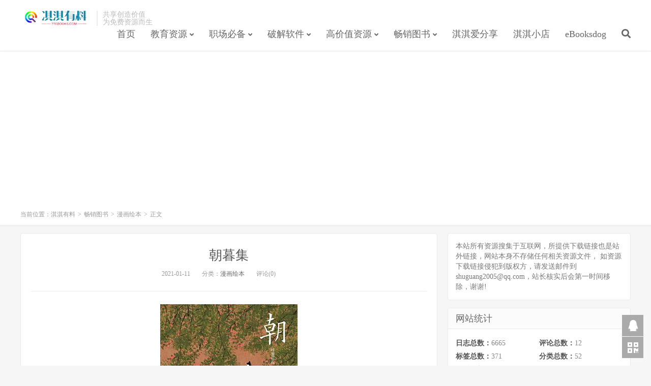

--- FILE ---
content_type: text/html; charset=UTF-8
request_url: http://77ebooks.com/archives/4503
body_size: 9284
content:
<!DOCTYPE HTML>
<html>
<head>
<meta charset="UTF-8">
<link rel="dns-prefetch" href="//apps.bdimg.com">
<meta http-equiv="X-UA-Compatible" content="IE=11,IE=10,IE=9,IE=8">
<meta name="viewport" content="width=device-width, initial-scale=1.0, user-scalable=0, minimum-scale=1.0, maximum-scale=1.0">
<meta name="apple-mobile-web-app-title" content="淇淇有料">
<meta http-equiv="Cache-Control" content="no-siteapp">
<title>朝暮集pdf+mobi+epub+azw3下载</title>
<link rel='dns-prefetch' href='//s.w.org' />
<link rel='stylesheet' id='wp-block-library-css'  href='http://77ebooks.com/wp-includes/css/dist/block-library/style.min.css?ver=5.3.20' type='text/css' media='all' />
<link rel='stylesheet' id='_bootstrap-css'  href='http://77ebooks.com/wp-content/themes/dux/css/bootstrap.min.css?ver=6.0' type='text/css' media='all' />
<link rel='stylesheet' id='_fontawesome-css'  href='http://77ebooks.com/wp-content/themes/dux/css/font-awesome.min.css?ver=6.0' type='text/css' media='all' />
<link rel='stylesheet' id='_main-css'  href='http://77ebooks.com/wp-content/themes/dux/css/main.css?ver=6.0' type='text/css' media='all' />
<script type='text/javascript' src='http://77ebooks.com/wp-content/themes/dux/js/libs/jquery.min.js?ver=6.0'></script>
<link rel='https://api.w.org/' href='http://77ebooks.com/wp-json/' />
<link rel='prev' title='3分钟俘获人心：闪速征服用户的魔力表达法' href='http://77ebooks.com/archives/4500' />
<link rel='next' title='骗局：美国商业欺诈简史' href='http://77ebooks.com/archives/4506' />
<link rel="canonical" href="http://77ebooks.com/archives/4503" />
<link rel='shortlink' href='http://77ebooks.com/?p=4503' />
<link rel="alternate" type="application/json+oembed" href="http://77ebooks.com/wp-json/oembed/1.0/embed?url=http%3A%2F%2F77ebooks.com%2Farchives%2F4503" />
<link rel="alternate" type="text/xml+oembed" href="http://77ebooks.com/wp-json/oembed/1.0/embed?url=http%3A%2F%2F77ebooks.com%2Farchives%2F4503&#038;format=xml" />
<meta name="keywords" content="朝暮集,朝暮集pdf,mobi,epub,azw3,kindle,电子书下载,百度云盘">
<meta name="description" content="《朝暮集》是高人气插画师呼葱觅蒜创作的一本时光主题古风绘本。全书用240余幅绝美插画，讲述了78个关于世事变幻与人生聚散的动人故事，集中呈现了作者对“时间”这一人类永恒话题的独特理解">

<!--HEADER_CODE_START-->
<script async src="https://pagead2.googlesyndication.com/pagead/js/adsbygoogle.js?client=ca-pub-4534663728394896"
     crossorigin="anonymous"></script>
<!--HEADER_CODE_END-->
<link rel="shortcut icon" href="http://77ebooks.com/favicon.ico">
<!--[if lt IE 9]><script src="http://77ebooks.com/wp-content/themes/dux/js/libs/html5.min.js"></script><![endif]-->
</head>
<body class="post-template-default single single-post postid-4503 single-format-standard nav_fixed m-excerpt-cat topbar-off comment-open site-layout-2 text-justify-on">
<header class="header">
	<div class="container">
		<div class="logo"><a href="http://77ebooks.com" title="淇淇有料 - 一个提供pdf电子书免费下载和分享小说、简历模板、PPT模板、教案教材的网站"><img src="http://77ebooks.com/wp-content/uploads/2020/02/68a4bcb59ac9c72.png" alt="淇淇有料 - 一个提供pdf电子书免费下载和分享小说、简历模板、PPT模板、教案教材的网站">淇淇有料</a></div>		<div class="brand">共享创造价值<br>为免费资源而生</div>		<ul class="site-nav site-navbar">
			<li id="menu-item-17" class="menu-item menu-item-type-custom menu-item-object-custom menu-item-home menu-item-17"><a href="http://77ebooks.com/">首页</a></li>
<li id="menu-item-83" class="menu-item menu-item-type-taxonomy menu-item-object-category menu-item-has-children menu-item-83"><a href="http://77ebooks.com/education">教育资源</a>
<ul class="sub-menu">
	<li id="menu-item-3397" class="menu-item menu-item-type-taxonomy menu-item-object-category menu-item-3397"><a href="http://77ebooks.com/education/baby">早教</a></li>
	<li id="menu-item-85" class="menu-item menu-item-type-taxonomy menu-item-object-category menu-item-85"><a href="http://77ebooks.com/education/primary">小学</a></li>
	<li id="menu-item-84" class="menu-item menu-item-type-taxonomy menu-item-object-category menu-item-84"><a href="http://77ebooks.com/education/junior">初中</a></li>
	<li id="menu-item-86" class="menu-item menu-item-type-taxonomy menu-item-object-category menu-item-86"><a href="http://77ebooks.com/education/senior">高中</a></li>
	<li id="menu-item-2683" class="menu-item menu-item-type-taxonomy menu-item-object-category menu-item-2683"><a href="http://77ebooks.com/education/textual">教育考证</a></li>
</ul>
</li>
<li id="menu-item-108" class="menu-item menu-item-type-taxonomy menu-item-object-category menu-item-has-children menu-item-108"><a href="http://77ebooks.com/workplace">职场必备</a>
<ul class="sub-menu">
	<li id="menu-item-109" class="menu-item menu-item-type-taxonomy menu-item-object-category menu-item-109"><a href="http://77ebooks.com/workplace/ppt">PPT模板</a></li>
	<li id="menu-item-110" class="menu-item menu-item-type-taxonomy menu-item-object-category menu-item-110"><a href="http://77ebooks.com/workplace/resume">简历模板</a></li>
</ul>
</li>
<li id="menu-item-261" class="menu-item menu-item-type-taxonomy menu-item-object-category menu-item-has-children menu-item-261"><a href="http://77ebooks.com/software">破解软件</a>
<ul class="sub-menu">
	<li id="menu-item-262" class="menu-item menu-item-type-taxonomy menu-item-object-category menu-item-262"><a href="http://77ebooks.com/software/tool-soft">实用软件</a></li>
	<li id="menu-item-263" class="menu-item menu-item-type-taxonomy menu-item-object-category menu-item-263"><a href="http://77ebooks.com/software/movie-soft">影音软件</a></li>
</ul>
</li>
<li id="menu-item-1160" class="menu-item menu-item-type-taxonomy menu-item-object-category menu-item-has-children menu-item-1160"><a href="http://77ebooks.com/high-value">高价值资源</a>
<ul class="sub-menu">
	<li id="menu-item-1161" class="menu-item menu-item-type-taxonomy menu-item-object-category menu-item-1161"><a href="http://77ebooks.com/high-value/we-media">自媒体</a></li>
	<li id="menu-item-1354" class="menu-item menu-item-type-taxonomy menu-item-object-category menu-item-1354"><a href="http://77ebooks.com/high-value/investment">投资理财</a></li>
	<li id="menu-item-2684" class="menu-item menu-item-type-taxonomy menu-item-object-category menu-item-2684"><a href="http://77ebooks.com/high-value/welfare">干货福利</a></li>
</ul>
</li>
<li id="menu-item-3398" class="menu-item menu-item-type-taxonomy menu-item-object-category current-post-ancestor menu-item-has-children menu-item-3398"><a href="http://77ebooks.com/books">畅销图书</a>
<ul class="sub-menu">
	<li id="menu-item-3399" class="menu-item menu-item-type-taxonomy menu-item-object-category menu-item-3399"><a href="http://77ebooks.com/books/memoirist">传记</a></li>
	<li id="menu-item-3400" class="menu-item menu-item-type-taxonomy menu-item-object-category menu-item-3400"><a href="http://77ebooks.com/books/sports">体育健康</a></li>
	<li id="menu-item-3401" class="menu-item menu-item-type-taxonomy menu-item-object-category menu-item-3401"><a href="http://77ebooks.com/books/medical">医学养生</a></li>
	<li id="menu-item-3402" class="menu-item menu-item-type-taxonomy menu-item-object-category menu-item-3402"><a href="http://77ebooks.com/books/history">历史人物</a></li>
	<li id="menu-item-3403" class="menu-item menu-item-type-taxonomy menu-item-object-category menu-item-3403"><a href="http://77ebooks.com/books/philosophical">哲学宗教</a></li>
	<li id="menu-item-3404" class="menu-item menu-item-type-taxonomy menu-item-object-category menu-item-3404"><a href="http://77ebooks.com/books/tools">工具书籍</a></li>
	<li id="menu-item-3405" class="menu-item menu-item-type-taxonomy menu-item-object-category menu-item-3405"><a href="http://77ebooks.com/books/psychology">心理学</a></li>
	<li id="menu-item-3406" class="menu-item menu-item-type-taxonomy menu-item-object-category menu-item-3406"><a href="http://77ebooks.com/books/finance">投资理财</a></li>
	<li id="menu-item-3407" class="menu-item menu-item-type-taxonomy menu-item-object-category menu-item-3407"><a href="http://77ebooks.com/books/politics">政治军事</a></li>
	<li id="menu-item-3408" class="menu-item menu-item-type-taxonomy menu-item-object-category menu-item-3408"><a href="http://77ebooks.com/books/edu">教育学</a></li>
	<li id="menu-item-3409" class="menu-item menu-item-type-taxonomy menu-item-object-category current-post-ancestor current-menu-parent current-post-parent menu-item-3409"><a href="http://77ebooks.com/books/cartoon">漫画绘本</a></li>
	<li id="menu-item-3410" class="menu-item menu-item-type-taxonomy menu-item-object-category menu-item-3410"><a href="http://77ebooks.com/books/wiki">生活百科</a></li>
	<li id="menu-item-3411" class="menu-item menu-item-type-taxonomy menu-item-object-category menu-item-3411"><a href="http://77ebooks.com/books/sociology">社会学</a></li>
	<li id="menu-item-3412" class="menu-item menu-item-type-taxonomy menu-item-object-category menu-item-3412"><a href="http://77ebooks.com/books/management">管理学</a></li>
	<li id="menu-item-3413" class="menu-item menu-item-type-taxonomy menu-item-object-category menu-item-3413"><a href="http://77ebooks.com/books/literature">经典文学</a></li>
	<li id="menu-item-3414" class="menu-item menu-item-type-taxonomy menu-item-object-category menu-item-3414"><a href="http://77ebooks.com/books/economics">经济学</a></li>
	<li id="menu-item-3415" class="menu-item menu-item-type-taxonomy menu-item-object-category menu-item-3415"><a href="http://77ebooks.com/books/career">职场励志</a></li>
	<li id="menu-item-3416" class="menu-item menu-item-type-taxonomy menu-item-object-category menu-item-3416"><a href="http://77ebooks.com/books/science">自然科学</a></li>
	<li id="menu-item-3417" class="menu-item menu-item-type-taxonomy menu-item-object-category menu-item-3417"><a href="http://77ebooks.com/books/english-book">英文原版</a></li>
	<li id="menu-item-3418" class="menu-item menu-item-type-taxonomy menu-item-object-category menu-item-3418"><a href="http://77ebooks.com/books/internet">计算机互联网</a></li>
	<li id="menu-item-3419" class="menu-item menu-item-type-taxonomy menu-item-object-category menu-item-3419"><a href="http://77ebooks.com/books/logic">逻辑思维</a></li>
</ul>
</li>
<li id="menu-item-2400" class="menu-item menu-item-type-custom menu-item-object-custom menu-item-2400"><a href="https://www.77ishare.com">淇淇爱分享</a></li>
<li id="menu-item-7372" class="menu-item menu-item-type-custom menu-item-object-custom menu-item-7372"><a href="https://shop351872783.taobao.com/">淇淇小店</a></li>
<li id="menu-item-21528" class="menu-item menu-item-type-custom menu-item-object-custom menu-item-21528"><a href="https://ebooksdog.com/">eBooksdog</a></li>
							<li class="navto-search"><a href="javascript:;" class="search-show active"><i class="fa fa-search"></i></a></li>
					</ul>
						<i class="fa fa-bars m-icon-nav"></i>
			</div>
</header>
<div class="site-search">
	<div class="container">
		<form method="get" class="site-search-form" action="http://77ebooks.com/" ><input class="search-input" name="s" type="text" placeholder="输入关键字" value=""><button class="search-btn" type="submit"><i class="fa fa-search"></i></button></form>	</div>
</div>	<div class="breadcrumbs">
		<div class="container">当前位置：<a href="http://77ebooks.com">淇淇有料</a> <small>></small> <a href="http://77ebooks.com/books">畅销图书</a> <small>></small> <a href="http://77ebooks.com/books/cartoon">漫画绘本</a> <small>></small> 正文</div>
	</div>
<section class="container">
	<div class="content-wrap">
	<div class="content">
				<header class="article-header">
			<h1 class="article-title"><a href="http://77ebooks.com/archives/4503">朝暮集</a></h1>
			<div class="article-meta">
				<span class="item">2021-01-11</span>
												<span class="item">分类：<a href="http://77ebooks.com/books/cartoon" rel="category tag">漫画绘本</a></span>
								<span class="item">评论(0)</span>				<span class="item"></span>
			</div>
		</header>
				<article class="article-content">
						
<div class="wp-block-image"><figure class="aligncenter size-large"><img src="http://77ebooks.com/wp-content/uploads/2021/01/s33638573.jpg" alt="朝暮集" class="wp-image-4504" srcset="http://77ebooks.com/wp-content/uploads/2021/01/s33638573.jpg 270w, http://77ebooks.com/wp-content/uploads/2021/01/s33638573-214x300.jpg 214w" sizes="(max-width: 270px) 100vw, 270px" /></figure></div>



<h2>内容简介</h2>



<p>《朝暮集》是高人气插画师呼葱觅蒜创作的一本时光主题古风绘本。全书用240余幅绝美插画，讲述了78个关于世事变幻与人生聚散的动人故事，集中呈现了作者对“时间”这一人类永恒话题的独特理解——一生很长，有走不尽的万水千山，赏不完的春风秋月；一生很短，不过是晨晓到黄昏的距离，茶凉人散，物换星移。拥有时珍惜，错过了无悔，方不负人生朝暮。</p>



<p>绘者呼葱觅蒜以绮丽的想象和极强的共情力，关照人、妖、仙界或高贵或卑微的生命隐秘的内心世界，穿越千年时光，洞察深宫庭院、寻常人家、诗酒江湖中人生的百种形态，视角清奇，意味深邃。</p>



<p>落笔以古典唯美画风，透过光影与四季的变化，演绎了一幅幅关于爱情、生命、重聚、别离……的时光画卷。场景宏大开阔，细节含蓄精致，宛如电影镜头，让读者随画面而莞尔、喜悦、振奋、叹息，生发对岁月变迁中自身所得所失的宽广感想。</p>



<p>畅销书作家白落梅为每幅画倾情配文，以经典古诗文铺陈故事背景，以诗意柔美的笔触勾勒动人故事，使本书增添文学的光华，更具可读性。</p>



<hr class="wp-block-separator"/>



<h2>书籍购买：</h2>



<p>【当当网 正版书籍】朝暮集（高人气“无脸画师”呼葱觅蒜时光主题绘本，下单即有机会获得签名版）</p>



<p>【在售价】79.00 元</p>



<p>【立即下单】点击链接立即下单：<a rel="noreferrer noopener" aria-label="https://s.click.taobao.com/vnxoGsu（在新窗口打开）" href="https://s.click.taobao.com/vnxoGsu" target="_blank">https://s.click.taobao.com/vnxoGsu</a></p>



<h2>获取：</h2>



<p>更多实体书籍购买点这里：<a href="https://union-click.jd.com/jdc?e=618%7Cpc%7C&amp;p=[base64]" target="_blank" rel="noreferrer noopener" aria-label="（在新窗口打开）">京东图书</a></p>



<p>更多高价值资源点这里：<a rel="noreferrer noopener" aria-label="淇淇iShare（77ishare.com）（在新窗口打开）" href="https://www.77ishare.com" target="_blank">淇淇iShare（77ishare.com）</a></p>



<p>电子书格式转换：<a href="http://77ebooks.com/archives/1626" target="_blank" rel="noreferrer noopener" aria-label="http://77ebooks.com/archives/1626（在新窗口打开）">http://77ebooks.com/archives/1626</a></p>



<p>书籍交流，可加WX：qy901628 或者 breath2019，备注书名。</p>



<div class="wp-block-image"><figure class="aligncenter size-large"><img src="http://77ebooks.com/wp-content/uploads/2020/12/淇淇爱分享.jpg" alt="" class="wp-image-4281" srcset="http://77ebooks.com/wp-content/uploads/2020/12/淇淇爱分享.jpg 258w, http://77ebooks.com/wp-content/uploads/2020/12/淇淇爱分享-150x150.jpg 150w" sizes="(max-width: 258px) 100vw, 258px" /><figcaption><strong>关注【淇淇爱分享】公众号，获取更多资源</strong></figcaption></figure></div>
		</article>
								            <div class="post-actions">
            	<a href="javascript:;" etap="like" class="post-like action action-like" data-pid="4503"><i class="fa fa-thumbs-o-up"></i>赞(<span>2</span>)</a>            	            	            </div>
        		<div class="post-copyright">未经允许不得转载：<a href="http://77ebooks.com">淇淇有料</a> &raquo; <a href="http://77ebooks.com/archives/4503">朝暮集</a></div>		
					<div class="action-share"><div class="bdsharebuttonbox">
<span>分享到：</span>
<a class="bds_qzone" data-cmd="qzone" title="分享到QQ空间"></a>
<a class="bds_tsina" data-cmd="tsina" title="分享到新浪微博"></a>
<a class="bds_weixin" data-cmd="weixin" title="分享到微信"></a>
<a class="bds_tqq" data-cmd="tqq" title="分享到腾讯微博"></a>
<a class="bds_sqq" data-cmd="sqq" title="分享到QQ好友"></a>
<a class="bds_bdhome" data-cmd="bdhome" title="分享到百度新首页"></a>
<a class="bds_tqf" data-cmd="tqf" title="分享到腾讯朋友"></a>
<a class="bds_youdao" data-cmd="youdao" title="分享到有道云笔记"></a>
<a class="bds_more" data-cmd="more">更多</a> <span>(</span><a class="bds_count" data-cmd="count" title="累计分享0次">0</a><span>)</span>
</div>
<script>
window._bd_share_config = {
    common: {
		"bdText"     : "",
		"bdMini"     : "2",
		"bdMiniList" : false,
		"bdPic"      : "",
		"bdStyle"    : "0",
		"bdSize"     : "24"
    },
    share: [{
        bdCustomStyle: "http://77ebooks.com/wp-content/themes/dux/css/share.css"
    }]
}
with(document)0[(getElementsByTagName("head")[0]||body).appendChild(createElement("script")).src="http://bdimg.share.baidu.com/static/api/js/share.js?cdnversion="+~(-new Date()/36e5)];
</script></div>
		
		<div class="article-tags">标签：<a href="http://77ebooks.com/archives/tag/%e7%bb%98%e6%9c%ac" rel="tag">绘本</a></div>
		
		
		            <nav class="article-nav">
                <span class="article-nav-prev">上一篇<br><a href="http://77ebooks.com/archives/4500" rel="prev">3分钟俘获人心：闪速征服用户的魔力表达法</a></span>
                <span class="article-nav-next">下一篇<br><a href="http://77ebooks.com/archives/4506" rel="next">骗局：美国商业欺诈简史</a></span>
            </nav>
        
		<div class="asb asb-post asb-post-02"><script type="text/javascript" > <!--
dd_ad_output="html";
dd_ad_client="P-340920";
dd_ad_format=40;
dd_ad_width=400;
dd_ad_height=40;
dd_open_target="_blank";
//--></script>
<script type="text/javascript" src="http://union.dangdang.com/union/script/dd_ads.js" ></script></div>		<div class="relates"><div class="title"><h3>相关推荐</h3></div><ul><li><a href="http://77ebooks.com/archives/17346">我想偶尔停一会儿</a></li><li><a href="http://77ebooks.com/archives/15376">小红帽 (彩虹少儿绘本馆(注音版)) &#8211; (法)马丁斯编绘,宋箫译</a></li><li><a href="http://77ebooks.com/archives/14817">猫城小事</a></li><li><a href="http://77ebooks.com/archives/6469">就喜欢你看不惯我又干不掉我的样子1-3</a></li><li><a href="http://77ebooks.com/archives/21682">猫猫我呀 有妈妈了</a></li><li><a href="http://77ebooks.com/archives/20803">半小时漫画中国航天（全二册）</a></li><li><a href="http://77ebooks.com/archives/19294">龙珠(套装共42册)</a></li><li><a href="http://77ebooks.com/archives/17991">半小时漫画大套装（共12册）</a></li></ul></div>					</div>
	</div>
	<div class="sidebar">
<div class="widget widget_text">			<div class="textwidget"><p>本站所有资源搜集于互联网，所提供下载链接也是站外链接，网站本身不存储任何相关资源文件， 如资源下载链接侵犯到版权方，请发送邮件到shuguang2005@qq.com，站长核实后会第一时间移除，谢谢!</p>
</div>
		</div><div class="widget widget_ui_statistics"><h3>网站统计</h3><ul><li><strong>日志总数：</strong>6665</li><li><strong>评论总数：</strong>12</li><li><strong>标签总数：</strong>371</li><li><strong>分类总数：</strong>52</li><li><strong>最后更新：</strong>2026-01-17</li></ul></div><div class="widget widget_media_image"><h3>关注淇淇爱分享，获取更多推荐书单</h3><img width="350" height="150" src="http://77ebooks.com/wp-content/uploads/2020/11/25b2916b5c49db6.jpg" class="image wp-image-3679  attachment-full size-full" alt="" style="max-width: 100%; height: auto;" title="关注淇淇影院，获取更多推荐书单" srcset="http://77ebooks.com/wp-content/uploads/2020/11/25b2916b5c49db6.jpg 350w, http://77ebooks.com/wp-content/uploads/2020/11/25b2916b5c49db6-300x129.jpg 300w" sizes="(max-width: 350px) 100vw, 350px" /></div><div class="widget widget_categories"><h3>分类目录</h3>		<ul>
				<li class="cat-item cat-item-266"><a href="http://77ebooks.com/goods">好物推荐</a> (4)
</li>
	<li class="cat-item cat-item-1"><a href="http://77ebooks.com/education" title="教育培训资源下载">教育资源</a> (105)
<ul class='children'>
	<li class="cat-item cat-item-8"><a href="http://77ebooks.com/education/junior">初中</a> (10)
</li>
	<li class="cat-item cat-item-6"><a href="http://77ebooks.com/education/primary" title="小学教学资源">小学</a> (6)
</li>
	<li class="cat-item cat-item-65"><a href="http://77ebooks.com/education/textual">教育考证</a> (6)
</li>
	<li class="cat-item cat-item-226"><a href="http://77ebooks.com/education/baby">早教</a> (32)
</li>
	<li class="cat-item cat-item-9"><a href="http://77ebooks.com/education/senior">高中</a> (6)
</li>
	<li class="cat-item cat-item-207"><a href="http://77ebooks.com/education/college">高等教育</a> (47)
</li>
</ul>
</li>
	<li class="cat-item cat-item-23"><a href="http://77ebooks.com/novel">热门小说</a> (234)
<ul class='children'>
	<li class="cat-item cat-item-28"><a href="http://77ebooks.com/novel/detective">侦探推理悬疑</a> (62)
</li>
	<li class="cat-item cat-item-26"><a href="http://77ebooks.com/novel/horror">恐怖惊悚</a> (10)
</li>
	<li class="cat-item cat-item-25"><a href="http://77ebooks.com/novel/science-fiction">科幻小说</a> (53)
</li>
	<li class="cat-item cat-item-24"><a href="http://77ebooks.com/novel/net-novels">网络小说</a> (83)
</li>
	<li class="cat-item cat-item-27"><a href="http://77ebooks.com/novel/magical">魔幻奇幻玄幻</a> (14)
</li>
</ul>
</li>
	<li class="cat-item cat-item-45"><a href="http://77ebooks.com/books" title="古今经典畅销图书">畅销图书</a> (6,251)
<ul class='children'>
	<li class="cat-item cat-item-95"><a href="http://77ebooks.com/books/memoirist">传记</a> (118)
</li>
	<li class="cat-item cat-item-21"><a href="http://77ebooks.com/books/sports">体育健康</a> (61)
</li>
	<li class="cat-item cat-item-17"><a href="http://77ebooks.com/books/medical">医学养生</a> (188)
</li>
	<li class="cat-item cat-item-13"><a href="http://77ebooks.com/books/history">历史人物</a> (423)
</li>
	<li class="cat-item cat-item-14"><a href="http://77ebooks.com/books/philosophical">哲学宗教</a> (113)
</li>
	<li class="cat-item cat-item-63"><a href="http://77ebooks.com/books/tools">工具书籍</a> (684)
</li>
	<li class="cat-item cat-item-15"><a href="http://77ebooks.com/books/psychology">心理学</a> (288)
</li>
	<li class="cat-item cat-item-11"><a href="http://77ebooks.com/books/finance">投资理财</a> (203)
</li>
	<li class="cat-item cat-item-18"><a href="http://77ebooks.com/books/politics">政治军事</a> (153)
</li>
	<li class="cat-item cat-item-29"><a href="http://77ebooks.com/books/edu">教育学</a> (141)
</li>
	<li class="cat-item cat-item-19"><a href="http://77ebooks.com/books/cartoon">漫画绘本</a> (65)
</li>
	<li class="cat-item cat-item-22"><a href="http://77ebooks.com/books/wiki">生活百科</a> (72)
</li>
	<li class="cat-item cat-item-88"><a href="http://77ebooks.com/books/sociology">社会学</a> (152)
</li>
	<li class="cat-item cat-item-68"><a href="http://77ebooks.com/books/management">管理学</a> (187)
</li>
	<li class="cat-item cat-item-20"><a href="http://77ebooks.com/books/literature">经典文学</a> (2,532)
</li>
	<li class="cat-item cat-item-64"><a href="http://77ebooks.com/books/economics">经济学</a> (196)
</li>
	<li class="cat-item cat-item-10"><a href="http://77ebooks.com/books/career">职场励志</a> (176)
</li>
	<li class="cat-item cat-item-16"><a href="http://77ebooks.com/books/science">自然科学</a> (157)
</li>
	<li class="cat-item cat-item-200"><a href="http://77ebooks.com/books/english-book">英文原版</a> (101)
</li>
	<li class="cat-item cat-item-12"><a href="http://77ebooks.com/books/internet">计算机互联网</a> (163)
</li>
	<li class="cat-item cat-item-74"><a href="http://77ebooks.com/books/logic">逻辑思维</a> (86)
</li>
</ul>
</li>
	<li class="cat-item cat-item-59"><a href="http://77ebooks.com/software">破解软件</a> (6)
<ul class='children'>
	<li class="cat-item cat-item-61"><a href="http://77ebooks.com/software/tool-soft">实用软件</a> (3)
</li>
	<li class="cat-item cat-item-60"><a href="http://77ebooks.com/software/movie-soft">影音软件</a> (3)
</li>
</ul>
</li>
	<li class="cat-item cat-item-2"><a href="http://77ebooks.com/systay">系统保留类目</a> (1)
</li>
	<li class="cat-item cat-item-33"><a href="http://77ebooks.com/notice">网站公告</a> (6)
</li>
	<li class="cat-item cat-item-30"><a href="http://77ebooks.com/workplace">职场必备</a> (34)
<ul class='children'>
	<li class="cat-item cat-item-70"><a href="http://77ebooks.com/workplace/excel">Excel模板</a> (1)
</li>
	<li class="cat-item cat-item-32"><a href="http://77ebooks.com/workplace/ppt">PPT模板</a> (18)
</li>
	<li class="cat-item cat-item-31"><a href="http://77ebooks.com/workplace/resume">简历模板</a> (15)
	<ul class='children'>
	<li class="cat-item cat-item-57"><a href="http://77ebooks.com/workplace/resume/single-sheet">单页简历</a> (7)
</li>
	<li class="cat-item cat-item-66"><a href="http://77ebooks.com/workplace/resume/four-items">四页简历</a> (7)
</li>
	<li class="cat-item cat-item-69"><a href="http://77ebooks.com/workplace/resume/form-resume">表格简历</a> (1)
</li>
	</ul>
</li>
</ul>
</li>
	<li class="cat-item cat-item-75"><a href="http://77ebooks.com/high-value">高价值资源</a> (26)
<ul class='children'>
	<li class="cat-item cat-item-102"><a href="http://77ebooks.com/high-value/welfare">干货福利</a> (15)
</li>
	<li class="cat-item cat-item-79"><a href="http://77ebooks.com/high-value/investment">投资理财</a> (6)
</li>
	<li class="cat-item cat-item-76"><a href="http://77ebooks.com/high-value/we-media">自媒体</a> (5)
</li>
</ul>
</li>
		</ul>
			</div><div class="widget widget_ui_tags"><h3>热门标签</h3><div class="items"><a href="http://77ebooks.com/archives/tag/%e6%96%87%e5%ad%a6">文学 (1921)</a><a href="http://77ebooks.com/archives/tag/%e5%b0%8f%e8%af%b4">小说 (380)</a><a href="http://77ebooks.com/archives/tag/%e5%8e%86%e5%8f%b2">历史 (316)</a><a href="http://77ebooks.com/archives/tag/%e5%bf%83%e7%90%86%e5%ad%a6">心理学 (257)</a><a href="http://77ebooks.com/archives/tag/%e6%8a%95%e8%b5%84">投资 (154)</a><a href="http://77ebooks.com/archives/tag/%e8%81%8c%e5%9c%ba">职场 (126)</a><a href="http://77ebooks.com/archives/tag/%e4%bc%81%e4%b8%9a%e7%ae%a1%e7%90%86">企业管理 (125)</a><a href="http://77ebooks.com/archives/tag/%e5%8c%bb%e5%ad%a6">医学 (124)</a><a href="http://77ebooks.com/archives/tag/%e4%ba%ba%e7%89%a9%e4%bc%a0%e8%ae%b0">人物传记 (118)</a><a href="http://77ebooks.com/archives/tag/%e7%bb%8f%e6%b5%8e">经济 (117)</a><a href="http://77ebooks.com/archives/tag/%e7%a4%be%e4%bc%9a">社会 (111)</a><a href="http://77ebooks.com/archives/tag/%e5%9b%bd%e5%a4%96%e6%96%87%e5%ad%a6">国外文学 (111)</a><a href="http://77ebooks.com/archives/tag/%e4%b8%ad%e5%9b%bd%e5%8e%86%e5%8f%b2">中国历史 (108)</a><a href="http://77ebooks.com/archives/tag/%e8%8b%b1%e6%96%87%e5%8e%9f%e7%89%88">英文原版 (98)</a><a href="http://77ebooks.com/archives/tag/%e5%8f%a4%e5%85%b8%e6%96%87%e5%ad%a6">古典文学 (88)</a><a href="http://77ebooks.com/archives/tag/%e6%95%88%e7%8e%87">效率 (84)</a><a href="http://77ebooks.com/archives/tag/%e5%93%b2%e5%ad%a6">哲学 (78)</a><a href="http://77ebooks.com/archives/tag/%e6%94%bf%e6%b2%bb">政治 (77)</a><a href="http://77ebooks.com/archives/tag/%e7%bb%8f%e6%b5%8e%e5%ad%a6">经济学 (76)</a><a href="http://77ebooks.com/archives/tag/%e4%ba%b2%e5%ad%90%e6%95%99%e8%82%b2">亲子教育 (75)</a><a href="http://77ebooks.com/archives/tag/%e6%80%9d%e7%bb%b4">思维 (71)</a><a href="http://77ebooks.com/archives/tag/%e4%ba%92%e8%81%94%e7%bd%91">互联网 (71)</a><a href="http://77ebooks.com/archives/tag/%e5%86%9b%e4%ba%8b">军事 (58)</a><a href="http://77ebooks.com/archives/tag/%e7%a7%91%e5%b9%bb">科幻 (56)</a><a href="http://77ebooks.com/archives/tag/%e8%87%aa%e7%84%b6%e7%a7%91%e5%ad%a6">自然科学 (56)</a><a href="http://77ebooks.com/archives/tag/%e4%b8%96%e7%95%8c%e5%8e%86%e5%8f%b2">世界历史 (54)</a><a href="http://77ebooks.com/archives/tag/%e6%95%99%e8%82%b2">教育 (53)</a><a href="http://77ebooks.com/archives/tag/%e6%bc%ab%e7%94%bb">漫画 (51)</a><a href="http://77ebooks.com/archives/tag/%e6%97%a5%e6%9c%ac%e6%96%87%e5%ad%a6">日本文学 (51)</a><a href="http://77ebooks.com/archives/tag/%e7%90%86%e8%b4%a2">理财 (50)</a></div></div><div class="widget widget_ui_asb"><div class="item"><script charset="gbk" type="text/javascript" src="http://union.dangdang.com/adapi/bang/?from=P-340920"></script></div></div><div class="widget widget_ui_asb"><div class="item"><script type="text/javascript">var jd_union_unid="2008338685",jd_ad_ids="535:6",jd_union_pid="CKTBh9KhLxD9odO9BxoAIPSAopgLKgA=";var jd_width=0;var jd_height=0;var jd_union_euid="";var p="ABMGVh9SHQQWA2VEH0hfIlgRRgYlXVZaCCsfSlpMWGVEH0hfIlALZg1%2Be0FFN0AbU2EIeQhaW2JpV3dZF2sQAxMGVhlfHQUbN1YaWhwAEA5SEl8lMk1DCEZrXmwTNwpfBkgyEgBWGVMXCxIAVhJfEzITN2Ur";</script><script type="text/javascript" charset="utf-8" src="//u-x.jd.com/static/js/auto.js"></script></div></div></div></section>


<footer class="footer">
	<div class="container">
							<div class="fcode">
				本站所有资源搜集于互联网，所提供下载链接也是站外链接，网站本身不存储任何相关资源文件， 如资源下载链接侵犯到版权方，请发送邮件到shuguang2005@qq.com，站长核实后会第一时间移除，谢谢!			</div>
				<p>&copy; 2026 <a href="http://77ebooks.com">淇淇有料</a> &nbsp; <a href="http://77ebooks.com/sitemap.xml">网站地图</a>
<a target="_blank" href="https://www.77ishare.com/">淇淇爱分享</a>
<a target="_blank" href="https://www.ebooksdog.com">eBooksDog.com</a>
</p>
		<script type="text/javascript" src="https://v1.cnzz.com/z_stat.php?id=1278652303&web_id=1278652303"></script>	</div>
</footer>


<div class="rollbar rollbar-rb"><ul><li><a target="_blank" href="http://wpa.qq.com/msgrd?v=3&uin=137084553&site=qq&menu=yes"><i class="fa fa-qq"></i><span>QQ咨询</span></a><h6>QQ咨询<i></i></h6></li><li class="rollbar-qrcode"><a href="javascript:;"><i class="fa fa-qrcode"></i><span>微信咨询</span></a><h6>关注微信<img src="http://77ebooks.com/wp-content/uploads/2020/02/c6da2c2093dd0ba.jpg"><i></i></h6></li><li class="rollbar-totop"><a href="javascript:(jsui.scrollTo());"><i class="fa fa-angle-up"></i><span>回顶</span></a><h6>回顶部<i></i></h6></li></ul></div>
<script>
window.jsui={
	www: 'http://77ebooks.com',
	uri: 'http://77ebooks.com/wp-content/themes/dux',
	ver: '6.0',
	roll: ["1","2"],
	ajaxpager: '0',
	url_rp: 'http://77ebooks.com/9share'
};
</script>
<!--FOOTER_CODE_START-->
<script>
(function(){
    var bp = document.createElement('script');
    var curProtocol = window.location.protocol.split(':')[0];
    if (curProtocol === 'https') {
        bp.src = 'https://zz.bdstatic.com/linksubmit/push.js';
    }
    else {
        bp.src = 'http://push.zhanzhang.baidu.com/push.js';
    }
    var s = document.getElementsByTagName("script")[0];
    s.parentNode.insertBefore(bp, s);
})();
</script>
<!--FOOTER_CODE_END-->
<script type='text/javascript' src='http://77ebooks.com/wp-content/themes/dux/js/libs/bootstrap.min.js?ver=6.0'></script>
<script type='text/javascript' src='http://77ebooks.com/wp-content/themes/dux/js/loader.js?ver=6.0'></script>
<script type='text/javascript' src='http://77ebooks.com/wp-includes/js/wp-embed.min.js?ver=5.3.20'></script>
</body>
</html>

--- FILE ---
content_type: text/html; charset=utf-8
request_url: https://www.google.com/recaptcha/api2/aframe
body_size: 266
content:
<!DOCTYPE HTML><html><head><meta http-equiv="content-type" content="text/html; charset=UTF-8"></head><body><script nonce="HxUPrfJkRewoalS0HlwiRg">/** Anti-fraud and anti-abuse applications only. See google.com/recaptcha */ try{var clients={'sodar':'https://pagead2.googlesyndication.com/pagead/sodar?'};window.addEventListener("message",function(a){try{if(a.source===window.parent){var b=JSON.parse(a.data);var c=clients[b['id']];if(c){var d=document.createElement('img');d.src=c+b['params']+'&rc='+(localStorage.getItem("rc::a")?sessionStorage.getItem("rc::b"):"");window.document.body.appendChild(d);sessionStorage.setItem("rc::e",parseInt(sessionStorage.getItem("rc::e")||0)+1);localStorage.setItem("rc::h",'1768650749493');}}}catch(b){}});window.parent.postMessage("_grecaptcha_ready", "*");}catch(b){}</script></body></html>